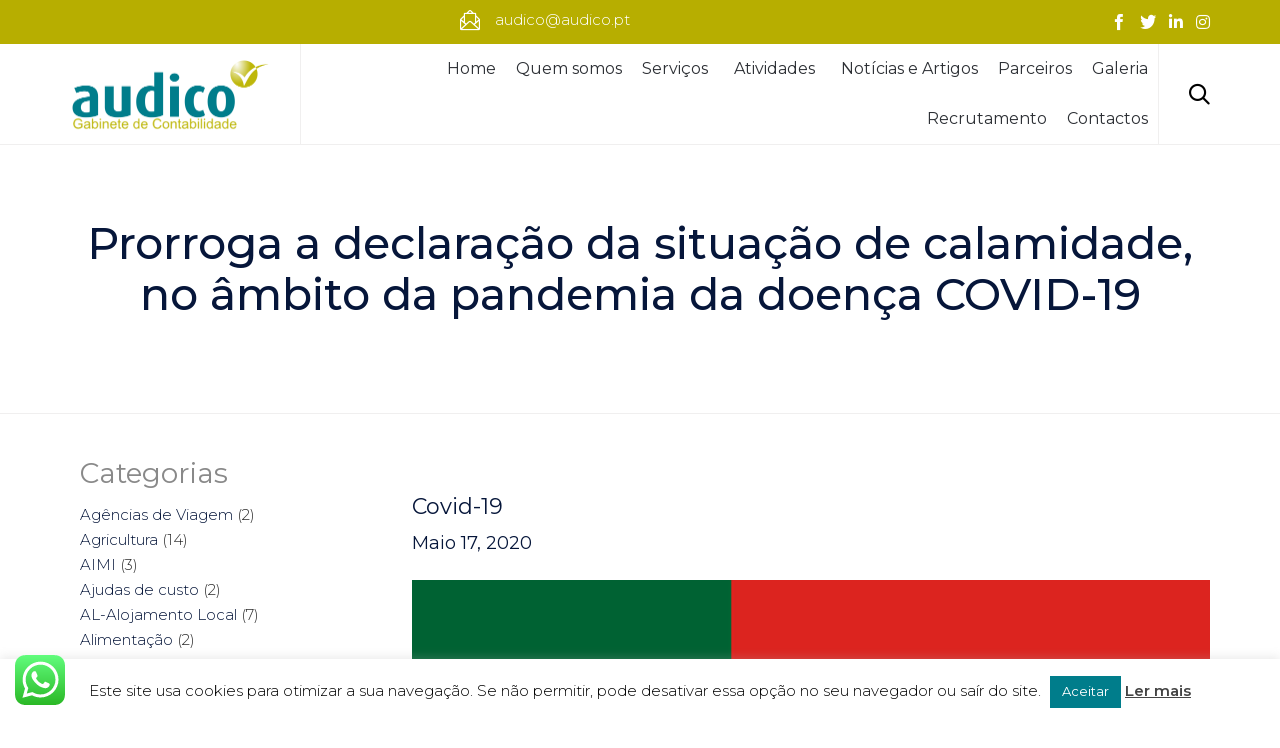

--- FILE ---
content_type: text/html; charset=utf-8
request_url: https://www.google.com/recaptcha/api2/anchor?ar=1&k=6LdZwZUbAAAAAP-9b9HLHWTrw1ETO8wGg3zLRco2&co=aHR0cHM6Ly93d3cuYXVkaWNvLnB0OjQ0Mw..&hl=en&v=PoyoqOPhxBO7pBk68S4YbpHZ&size=invisible&anchor-ms=20000&execute-ms=30000&cb=m1fxcz7ghhpl
body_size: 49829
content:
<!DOCTYPE HTML><html dir="ltr" lang="en"><head><meta http-equiv="Content-Type" content="text/html; charset=UTF-8">
<meta http-equiv="X-UA-Compatible" content="IE=edge">
<title>reCAPTCHA</title>
<style type="text/css">
/* cyrillic-ext */
@font-face {
  font-family: 'Roboto';
  font-style: normal;
  font-weight: 400;
  font-stretch: 100%;
  src: url(//fonts.gstatic.com/s/roboto/v48/KFO7CnqEu92Fr1ME7kSn66aGLdTylUAMa3GUBHMdazTgWw.woff2) format('woff2');
  unicode-range: U+0460-052F, U+1C80-1C8A, U+20B4, U+2DE0-2DFF, U+A640-A69F, U+FE2E-FE2F;
}
/* cyrillic */
@font-face {
  font-family: 'Roboto';
  font-style: normal;
  font-weight: 400;
  font-stretch: 100%;
  src: url(//fonts.gstatic.com/s/roboto/v48/KFO7CnqEu92Fr1ME7kSn66aGLdTylUAMa3iUBHMdazTgWw.woff2) format('woff2');
  unicode-range: U+0301, U+0400-045F, U+0490-0491, U+04B0-04B1, U+2116;
}
/* greek-ext */
@font-face {
  font-family: 'Roboto';
  font-style: normal;
  font-weight: 400;
  font-stretch: 100%;
  src: url(//fonts.gstatic.com/s/roboto/v48/KFO7CnqEu92Fr1ME7kSn66aGLdTylUAMa3CUBHMdazTgWw.woff2) format('woff2');
  unicode-range: U+1F00-1FFF;
}
/* greek */
@font-face {
  font-family: 'Roboto';
  font-style: normal;
  font-weight: 400;
  font-stretch: 100%;
  src: url(//fonts.gstatic.com/s/roboto/v48/KFO7CnqEu92Fr1ME7kSn66aGLdTylUAMa3-UBHMdazTgWw.woff2) format('woff2');
  unicode-range: U+0370-0377, U+037A-037F, U+0384-038A, U+038C, U+038E-03A1, U+03A3-03FF;
}
/* math */
@font-face {
  font-family: 'Roboto';
  font-style: normal;
  font-weight: 400;
  font-stretch: 100%;
  src: url(//fonts.gstatic.com/s/roboto/v48/KFO7CnqEu92Fr1ME7kSn66aGLdTylUAMawCUBHMdazTgWw.woff2) format('woff2');
  unicode-range: U+0302-0303, U+0305, U+0307-0308, U+0310, U+0312, U+0315, U+031A, U+0326-0327, U+032C, U+032F-0330, U+0332-0333, U+0338, U+033A, U+0346, U+034D, U+0391-03A1, U+03A3-03A9, U+03B1-03C9, U+03D1, U+03D5-03D6, U+03F0-03F1, U+03F4-03F5, U+2016-2017, U+2034-2038, U+203C, U+2040, U+2043, U+2047, U+2050, U+2057, U+205F, U+2070-2071, U+2074-208E, U+2090-209C, U+20D0-20DC, U+20E1, U+20E5-20EF, U+2100-2112, U+2114-2115, U+2117-2121, U+2123-214F, U+2190, U+2192, U+2194-21AE, U+21B0-21E5, U+21F1-21F2, U+21F4-2211, U+2213-2214, U+2216-22FF, U+2308-230B, U+2310, U+2319, U+231C-2321, U+2336-237A, U+237C, U+2395, U+239B-23B7, U+23D0, U+23DC-23E1, U+2474-2475, U+25AF, U+25B3, U+25B7, U+25BD, U+25C1, U+25CA, U+25CC, U+25FB, U+266D-266F, U+27C0-27FF, U+2900-2AFF, U+2B0E-2B11, U+2B30-2B4C, U+2BFE, U+3030, U+FF5B, U+FF5D, U+1D400-1D7FF, U+1EE00-1EEFF;
}
/* symbols */
@font-face {
  font-family: 'Roboto';
  font-style: normal;
  font-weight: 400;
  font-stretch: 100%;
  src: url(//fonts.gstatic.com/s/roboto/v48/KFO7CnqEu92Fr1ME7kSn66aGLdTylUAMaxKUBHMdazTgWw.woff2) format('woff2');
  unicode-range: U+0001-000C, U+000E-001F, U+007F-009F, U+20DD-20E0, U+20E2-20E4, U+2150-218F, U+2190, U+2192, U+2194-2199, U+21AF, U+21E6-21F0, U+21F3, U+2218-2219, U+2299, U+22C4-22C6, U+2300-243F, U+2440-244A, U+2460-24FF, U+25A0-27BF, U+2800-28FF, U+2921-2922, U+2981, U+29BF, U+29EB, U+2B00-2BFF, U+4DC0-4DFF, U+FFF9-FFFB, U+10140-1018E, U+10190-1019C, U+101A0, U+101D0-101FD, U+102E0-102FB, U+10E60-10E7E, U+1D2C0-1D2D3, U+1D2E0-1D37F, U+1F000-1F0FF, U+1F100-1F1AD, U+1F1E6-1F1FF, U+1F30D-1F30F, U+1F315, U+1F31C, U+1F31E, U+1F320-1F32C, U+1F336, U+1F378, U+1F37D, U+1F382, U+1F393-1F39F, U+1F3A7-1F3A8, U+1F3AC-1F3AF, U+1F3C2, U+1F3C4-1F3C6, U+1F3CA-1F3CE, U+1F3D4-1F3E0, U+1F3ED, U+1F3F1-1F3F3, U+1F3F5-1F3F7, U+1F408, U+1F415, U+1F41F, U+1F426, U+1F43F, U+1F441-1F442, U+1F444, U+1F446-1F449, U+1F44C-1F44E, U+1F453, U+1F46A, U+1F47D, U+1F4A3, U+1F4B0, U+1F4B3, U+1F4B9, U+1F4BB, U+1F4BF, U+1F4C8-1F4CB, U+1F4D6, U+1F4DA, U+1F4DF, U+1F4E3-1F4E6, U+1F4EA-1F4ED, U+1F4F7, U+1F4F9-1F4FB, U+1F4FD-1F4FE, U+1F503, U+1F507-1F50B, U+1F50D, U+1F512-1F513, U+1F53E-1F54A, U+1F54F-1F5FA, U+1F610, U+1F650-1F67F, U+1F687, U+1F68D, U+1F691, U+1F694, U+1F698, U+1F6AD, U+1F6B2, U+1F6B9-1F6BA, U+1F6BC, U+1F6C6-1F6CF, U+1F6D3-1F6D7, U+1F6E0-1F6EA, U+1F6F0-1F6F3, U+1F6F7-1F6FC, U+1F700-1F7FF, U+1F800-1F80B, U+1F810-1F847, U+1F850-1F859, U+1F860-1F887, U+1F890-1F8AD, U+1F8B0-1F8BB, U+1F8C0-1F8C1, U+1F900-1F90B, U+1F93B, U+1F946, U+1F984, U+1F996, U+1F9E9, U+1FA00-1FA6F, U+1FA70-1FA7C, U+1FA80-1FA89, U+1FA8F-1FAC6, U+1FACE-1FADC, U+1FADF-1FAE9, U+1FAF0-1FAF8, U+1FB00-1FBFF;
}
/* vietnamese */
@font-face {
  font-family: 'Roboto';
  font-style: normal;
  font-weight: 400;
  font-stretch: 100%;
  src: url(//fonts.gstatic.com/s/roboto/v48/KFO7CnqEu92Fr1ME7kSn66aGLdTylUAMa3OUBHMdazTgWw.woff2) format('woff2');
  unicode-range: U+0102-0103, U+0110-0111, U+0128-0129, U+0168-0169, U+01A0-01A1, U+01AF-01B0, U+0300-0301, U+0303-0304, U+0308-0309, U+0323, U+0329, U+1EA0-1EF9, U+20AB;
}
/* latin-ext */
@font-face {
  font-family: 'Roboto';
  font-style: normal;
  font-weight: 400;
  font-stretch: 100%;
  src: url(//fonts.gstatic.com/s/roboto/v48/KFO7CnqEu92Fr1ME7kSn66aGLdTylUAMa3KUBHMdazTgWw.woff2) format('woff2');
  unicode-range: U+0100-02BA, U+02BD-02C5, U+02C7-02CC, U+02CE-02D7, U+02DD-02FF, U+0304, U+0308, U+0329, U+1D00-1DBF, U+1E00-1E9F, U+1EF2-1EFF, U+2020, U+20A0-20AB, U+20AD-20C0, U+2113, U+2C60-2C7F, U+A720-A7FF;
}
/* latin */
@font-face {
  font-family: 'Roboto';
  font-style: normal;
  font-weight: 400;
  font-stretch: 100%;
  src: url(//fonts.gstatic.com/s/roboto/v48/KFO7CnqEu92Fr1ME7kSn66aGLdTylUAMa3yUBHMdazQ.woff2) format('woff2');
  unicode-range: U+0000-00FF, U+0131, U+0152-0153, U+02BB-02BC, U+02C6, U+02DA, U+02DC, U+0304, U+0308, U+0329, U+2000-206F, U+20AC, U+2122, U+2191, U+2193, U+2212, U+2215, U+FEFF, U+FFFD;
}
/* cyrillic-ext */
@font-face {
  font-family: 'Roboto';
  font-style: normal;
  font-weight: 500;
  font-stretch: 100%;
  src: url(//fonts.gstatic.com/s/roboto/v48/KFO7CnqEu92Fr1ME7kSn66aGLdTylUAMa3GUBHMdazTgWw.woff2) format('woff2');
  unicode-range: U+0460-052F, U+1C80-1C8A, U+20B4, U+2DE0-2DFF, U+A640-A69F, U+FE2E-FE2F;
}
/* cyrillic */
@font-face {
  font-family: 'Roboto';
  font-style: normal;
  font-weight: 500;
  font-stretch: 100%;
  src: url(//fonts.gstatic.com/s/roboto/v48/KFO7CnqEu92Fr1ME7kSn66aGLdTylUAMa3iUBHMdazTgWw.woff2) format('woff2');
  unicode-range: U+0301, U+0400-045F, U+0490-0491, U+04B0-04B1, U+2116;
}
/* greek-ext */
@font-face {
  font-family: 'Roboto';
  font-style: normal;
  font-weight: 500;
  font-stretch: 100%;
  src: url(//fonts.gstatic.com/s/roboto/v48/KFO7CnqEu92Fr1ME7kSn66aGLdTylUAMa3CUBHMdazTgWw.woff2) format('woff2');
  unicode-range: U+1F00-1FFF;
}
/* greek */
@font-face {
  font-family: 'Roboto';
  font-style: normal;
  font-weight: 500;
  font-stretch: 100%;
  src: url(//fonts.gstatic.com/s/roboto/v48/KFO7CnqEu92Fr1ME7kSn66aGLdTylUAMa3-UBHMdazTgWw.woff2) format('woff2');
  unicode-range: U+0370-0377, U+037A-037F, U+0384-038A, U+038C, U+038E-03A1, U+03A3-03FF;
}
/* math */
@font-face {
  font-family: 'Roboto';
  font-style: normal;
  font-weight: 500;
  font-stretch: 100%;
  src: url(//fonts.gstatic.com/s/roboto/v48/KFO7CnqEu92Fr1ME7kSn66aGLdTylUAMawCUBHMdazTgWw.woff2) format('woff2');
  unicode-range: U+0302-0303, U+0305, U+0307-0308, U+0310, U+0312, U+0315, U+031A, U+0326-0327, U+032C, U+032F-0330, U+0332-0333, U+0338, U+033A, U+0346, U+034D, U+0391-03A1, U+03A3-03A9, U+03B1-03C9, U+03D1, U+03D5-03D6, U+03F0-03F1, U+03F4-03F5, U+2016-2017, U+2034-2038, U+203C, U+2040, U+2043, U+2047, U+2050, U+2057, U+205F, U+2070-2071, U+2074-208E, U+2090-209C, U+20D0-20DC, U+20E1, U+20E5-20EF, U+2100-2112, U+2114-2115, U+2117-2121, U+2123-214F, U+2190, U+2192, U+2194-21AE, U+21B0-21E5, U+21F1-21F2, U+21F4-2211, U+2213-2214, U+2216-22FF, U+2308-230B, U+2310, U+2319, U+231C-2321, U+2336-237A, U+237C, U+2395, U+239B-23B7, U+23D0, U+23DC-23E1, U+2474-2475, U+25AF, U+25B3, U+25B7, U+25BD, U+25C1, U+25CA, U+25CC, U+25FB, U+266D-266F, U+27C0-27FF, U+2900-2AFF, U+2B0E-2B11, U+2B30-2B4C, U+2BFE, U+3030, U+FF5B, U+FF5D, U+1D400-1D7FF, U+1EE00-1EEFF;
}
/* symbols */
@font-face {
  font-family: 'Roboto';
  font-style: normal;
  font-weight: 500;
  font-stretch: 100%;
  src: url(//fonts.gstatic.com/s/roboto/v48/KFO7CnqEu92Fr1ME7kSn66aGLdTylUAMaxKUBHMdazTgWw.woff2) format('woff2');
  unicode-range: U+0001-000C, U+000E-001F, U+007F-009F, U+20DD-20E0, U+20E2-20E4, U+2150-218F, U+2190, U+2192, U+2194-2199, U+21AF, U+21E6-21F0, U+21F3, U+2218-2219, U+2299, U+22C4-22C6, U+2300-243F, U+2440-244A, U+2460-24FF, U+25A0-27BF, U+2800-28FF, U+2921-2922, U+2981, U+29BF, U+29EB, U+2B00-2BFF, U+4DC0-4DFF, U+FFF9-FFFB, U+10140-1018E, U+10190-1019C, U+101A0, U+101D0-101FD, U+102E0-102FB, U+10E60-10E7E, U+1D2C0-1D2D3, U+1D2E0-1D37F, U+1F000-1F0FF, U+1F100-1F1AD, U+1F1E6-1F1FF, U+1F30D-1F30F, U+1F315, U+1F31C, U+1F31E, U+1F320-1F32C, U+1F336, U+1F378, U+1F37D, U+1F382, U+1F393-1F39F, U+1F3A7-1F3A8, U+1F3AC-1F3AF, U+1F3C2, U+1F3C4-1F3C6, U+1F3CA-1F3CE, U+1F3D4-1F3E0, U+1F3ED, U+1F3F1-1F3F3, U+1F3F5-1F3F7, U+1F408, U+1F415, U+1F41F, U+1F426, U+1F43F, U+1F441-1F442, U+1F444, U+1F446-1F449, U+1F44C-1F44E, U+1F453, U+1F46A, U+1F47D, U+1F4A3, U+1F4B0, U+1F4B3, U+1F4B9, U+1F4BB, U+1F4BF, U+1F4C8-1F4CB, U+1F4D6, U+1F4DA, U+1F4DF, U+1F4E3-1F4E6, U+1F4EA-1F4ED, U+1F4F7, U+1F4F9-1F4FB, U+1F4FD-1F4FE, U+1F503, U+1F507-1F50B, U+1F50D, U+1F512-1F513, U+1F53E-1F54A, U+1F54F-1F5FA, U+1F610, U+1F650-1F67F, U+1F687, U+1F68D, U+1F691, U+1F694, U+1F698, U+1F6AD, U+1F6B2, U+1F6B9-1F6BA, U+1F6BC, U+1F6C6-1F6CF, U+1F6D3-1F6D7, U+1F6E0-1F6EA, U+1F6F0-1F6F3, U+1F6F7-1F6FC, U+1F700-1F7FF, U+1F800-1F80B, U+1F810-1F847, U+1F850-1F859, U+1F860-1F887, U+1F890-1F8AD, U+1F8B0-1F8BB, U+1F8C0-1F8C1, U+1F900-1F90B, U+1F93B, U+1F946, U+1F984, U+1F996, U+1F9E9, U+1FA00-1FA6F, U+1FA70-1FA7C, U+1FA80-1FA89, U+1FA8F-1FAC6, U+1FACE-1FADC, U+1FADF-1FAE9, U+1FAF0-1FAF8, U+1FB00-1FBFF;
}
/* vietnamese */
@font-face {
  font-family: 'Roboto';
  font-style: normal;
  font-weight: 500;
  font-stretch: 100%;
  src: url(//fonts.gstatic.com/s/roboto/v48/KFO7CnqEu92Fr1ME7kSn66aGLdTylUAMa3OUBHMdazTgWw.woff2) format('woff2');
  unicode-range: U+0102-0103, U+0110-0111, U+0128-0129, U+0168-0169, U+01A0-01A1, U+01AF-01B0, U+0300-0301, U+0303-0304, U+0308-0309, U+0323, U+0329, U+1EA0-1EF9, U+20AB;
}
/* latin-ext */
@font-face {
  font-family: 'Roboto';
  font-style: normal;
  font-weight: 500;
  font-stretch: 100%;
  src: url(//fonts.gstatic.com/s/roboto/v48/KFO7CnqEu92Fr1ME7kSn66aGLdTylUAMa3KUBHMdazTgWw.woff2) format('woff2');
  unicode-range: U+0100-02BA, U+02BD-02C5, U+02C7-02CC, U+02CE-02D7, U+02DD-02FF, U+0304, U+0308, U+0329, U+1D00-1DBF, U+1E00-1E9F, U+1EF2-1EFF, U+2020, U+20A0-20AB, U+20AD-20C0, U+2113, U+2C60-2C7F, U+A720-A7FF;
}
/* latin */
@font-face {
  font-family: 'Roboto';
  font-style: normal;
  font-weight: 500;
  font-stretch: 100%;
  src: url(//fonts.gstatic.com/s/roboto/v48/KFO7CnqEu92Fr1ME7kSn66aGLdTylUAMa3yUBHMdazQ.woff2) format('woff2');
  unicode-range: U+0000-00FF, U+0131, U+0152-0153, U+02BB-02BC, U+02C6, U+02DA, U+02DC, U+0304, U+0308, U+0329, U+2000-206F, U+20AC, U+2122, U+2191, U+2193, U+2212, U+2215, U+FEFF, U+FFFD;
}
/* cyrillic-ext */
@font-face {
  font-family: 'Roboto';
  font-style: normal;
  font-weight: 900;
  font-stretch: 100%;
  src: url(//fonts.gstatic.com/s/roboto/v48/KFO7CnqEu92Fr1ME7kSn66aGLdTylUAMa3GUBHMdazTgWw.woff2) format('woff2');
  unicode-range: U+0460-052F, U+1C80-1C8A, U+20B4, U+2DE0-2DFF, U+A640-A69F, U+FE2E-FE2F;
}
/* cyrillic */
@font-face {
  font-family: 'Roboto';
  font-style: normal;
  font-weight: 900;
  font-stretch: 100%;
  src: url(//fonts.gstatic.com/s/roboto/v48/KFO7CnqEu92Fr1ME7kSn66aGLdTylUAMa3iUBHMdazTgWw.woff2) format('woff2');
  unicode-range: U+0301, U+0400-045F, U+0490-0491, U+04B0-04B1, U+2116;
}
/* greek-ext */
@font-face {
  font-family: 'Roboto';
  font-style: normal;
  font-weight: 900;
  font-stretch: 100%;
  src: url(//fonts.gstatic.com/s/roboto/v48/KFO7CnqEu92Fr1ME7kSn66aGLdTylUAMa3CUBHMdazTgWw.woff2) format('woff2');
  unicode-range: U+1F00-1FFF;
}
/* greek */
@font-face {
  font-family: 'Roboto';
  font-style: normal;
  font-weight: 900;
  font-stretch: 100%;
  src: url(//fonts.gstatic.com/s/roboto/v48/KFO7CnqEu92Fr1ME7kSn66aGLdTylUAMa3-UBHMdazTgWw.woff2) format('woff2');
  unicode-range: U+0370-0377, U+037A-037F, U+0384-038A, U+038C, U+038E-03A1, U+03A3-03FF;
}
/* math */
@font-face {
  font-family: 'Roboto';
  font-style: normal;
  font-weight: 900;
  font-stretch: 100%;
  src: url(//fonts.gstatic.com/s/roboto/v48/KFO7CnqEu92Fr1ME7kSn66aGLdTylUAMawCUBHMdazTgWw.woff2) format('woff2');
  unicode-range: U+0302-0303, U+0305, U+0307-0308, U+0310, U+0312, U+0315, U+031A, U+0326-0327, U+032C, U+032F-0330, U+0332-0333, U+0338, U+033A, U+0346, U+034D, U+0391-03A1, U+03A3-03A9, U+03B1-03C9, U+03D1, U+03D5-03D6, U+03F0-03F1, U+03F4-03F5, U+2016-2017, U+2034-2038, U+203C, U+2040, U+2043, U+2047, U+2050, U+2057, U+205F, U+2070-2071, U+2074-208E, U+2090-209C, U+20D0-20DC, U+20E1, U+20E5-20EF, U+2100-2112, U+2114-2115, U+2117-2121, U+2123-214F, U+2190, U+2192, U+2194-21AE, U+21B0-21E5, U+21F1-21F2, U+21F4-2211, U+2213-2214, U+2216-22FF, U+2308-230B, U+2310, U+2319, U+231C-2321, U+2336-237A, U+237C, U+2395, U+239B-23B7, U+23D0, U+23DC-23E1, U+2474-2475, U+25AF, U+25B3, U+25B7, U+25BD, U+25C1, U+25CA, U+25CC, U+25FB, U+266D-266F, U+27C0-27FF, U+2900-2AFF, U+2B0E-2B11, U+2B30-2B4C, U+2BFE, U+3030, U+FF5B, U+FF5D, U+1D400-1D7FF, U+1EE00-1EEFF;
}
/* symbols */
@font-face {
  font-family: 'Roboto';
  font-style: normal;
  font-weight: 900;
  font-stretch: 100%;
  src: url(//fonts.gstatic.com/s/roboto/v48/KFO7CnqEu92Fr1ME7kSn66aGLdTylUAMaxKUBHMdazTgWw.woff2) format('woff2');
  unicode-range: U+0001-000C, U+000E-001F, U+007F-009F, U+20DD-20E0, U+20E2-20E4, U+2150-218F, U+2190, U+2192, U+2194-2199, U+21AF, U+21E6-21F0, U+21F3, U+2218-2219, U+2299, U+22C4-22C6, U+2300-243F, U+2440-244A, U+2460-24FF, U+25A0-27BF, U+2800-28FF, U+2921-2922, U+2981, U+29BF, U+29EB, U+2B00-2BFF, U+4DC0-4DFF, U+FFF9-FFFB, U+10140-1018E, U+10190-1019C, U+101A0, U+101D0-101FD, U+102E0-102FB, U+10E60-10E7E, U+1D2C0-1D2D3, U+1D2E0-1D37F, U+1F000-1F0FF, U+1F100-1F1AD, U+1F1E6-1F1FF, U+1F30D-1F30F, U+1F315, U+1F31C, U+1F31E, U+1F320-1F32C, U+1F336, U+1F378, U+1F37D, U+1F382, U+1F393-1F39F, U+1F3A7-1F3A8, U+1F3AC-1F3AF, U+1F3C2, U+1F3C4-1F3C6, U+1F3CA-1F3CE, U+1F3D4-1F3E0, U+1F3ED, U+1F3F1-1F3F3, U+1F3F5-1F3F7, U+1F408, U+1F415, U+1F41F, U+1F426, U+1F43F, U+1F441-1F442, U+1F444, U+1F446-1F449, U+1F44C-1F44E, U+1F453, U+1F46A, U+1F47D, U+1F4A3, U+1F4B0, U+1F4B3, U+1F4B9, U+1F4BB, U+1F4BF, U+1F4C8-1F4CB, U+1F4D6, U+1F4DA, U+1F4DF, U+1F4E3-1F4E6, U+1F4EA-1F4ED, U+1F4F7, U+1F4F9-1F4FB, U+1F4FD-1F4FE, U+1F503, U+1F507-1F50B, U+1F50D, U+1F512-1F513, U+1F53E-1F54A, U+1F54F-1F5FA, U+1F610, U+1F650-1F67F, U+1F687, U+1F68D, U+1F691, U+1F694, U+1F698, U+1F6AD, U+1F6B2, U+1F6B9-1F6BA, U+1F6BC, U+1F6C6-1F6CF, U+1F6D3-1F6D7, U+1F6E0-1F6EA, U+1F6F0-1F6F3, U+1F6F7-1F6FC, U+1F700-1F7FF, U+1F800-1F80B, U+1F810-1F847, U+1F850-1F859, U+1F860-1F887, U+1F890-1F8AD, U+1F8B0-1F8BB, U+1F8C0-1F8C1, U+1F900-1F90B, U+1F93B, U+1F946, U+1F984, U+1F996, U+1F9E9, U+1FA00-1FA6F, U+1FA70-1FA7C, U+1FA80-1FA89, U+1FA8F-1FAC6, U+1FACE-1FADC, U+1FADF-1FAE9, U+1FAF0-1FAF8, U+1FB00-1FBFF;
}
/* vietnamese */
@font-face {
  font-family: 'Roboto';
  font-style: normal;
  font-weight: 900;
  font-stretch: 100%;
  src: url(//fonts.gstatic.com/s/roboto/v48/KFO7CnqEu92Fr1ME7kSn66aGLdTylUAMa3OUBHMdazTgWw.woff2) format('woff2');
  unicode-range: U+0102-0103, U+0110-0111, U+0128-0129, U+0168-0169, U+01A0-01A1, U+01AF-01B0, U+0300-0301, U+0303-0304, U+0308-0309, U+0323, U+0329, U+1EA0-1EF9, U+20AB;
}
/* latin-ext */
@font-face {
  font-family: 'Roboto';
  font-style: normal;
  font-weight: 900;
  font-stretch: 100%;
  src: url(//fonts.gstatic.com/s/roboto/v48/KFO7CnqEu92Fr1ME7kSn66aGLdTylUAMa3KUBHMdazTgWw.woff2) format('woff2');
  unicode-range: U+0100-02BA, U+02BD-02C5, U+02C7-02CC, U+02CE-02D7, U+02DD-02FF, U+0304, U+0308, U+0329, U+1D00-1DBF, U+1E00-1E9F, U+1EF2-1EFF, U+2020, U+20A0-20AB, U+20AD-20C0, U+2113, U+2C60-2C7F, U+A720-A7FF;
}
/* latin */
@font-face {
  font-family: 'Roboto';
  font-style: normal;
  font-weight: 900;
  font-stretch: 100%;
  src: url(//fonts.gstatic.com/s/roboto/v48/KFO7CnqEu92Fr1ME7kSn66aGLdTylUAMa3yUBHMdazQ.woff2) format('woff2');
  unicode-range: U+0000-00FF, U+0131, U+0152-0153, U+02BB-02BC, U+02C6, U+02DA, U+02DC, U+0304, U+0308, U+0329, U+2000-206F, U+20AC, U+2122, U+2191, U+2193, U+2212, U+2215, U+FEFF, U+FFFD;
}

</style>
<link rel="stylesheet" type="text/css" href="https://www.gstatic.com/recaptcha/releases/PoyoqOPhxBO7pBk68S4YbpHZ/styles__ltr.css">
<script nonce="z2c9NwC6F0EhMY5WME9t0A" type="text/javascript">window['__recaptcha_api'] = 'https://www.google.com/recaptcha/api2/';</script>
<script type="text/javascript" src="https://www.gstatic.com/recaptcha/releases/PoyoqOPhxBO7pBk68S4YbpHZ/recaptcha__en.js" nonce="z2c9NwC6F0EhMY5WME9t0A">
      
    </script></head>
<body><div id="rc-anchor-alert" class="rc-anchor-alert"></div>
<input type="hidden" id="recaptcha-token" value="[base64]">
<script type="text/javascript" nonce="z2c9NwC6F0EhMY5WME9t0A">
      recaptcha.anchor.Main.init("[\x22ainput\x22,[\x22bgdata\x22,\x22\x22,\[base64]/[base64]/[base64]/[base64]/[base64]/UltsKytdPUU6KEU8MjA0OD9SW2wrK109RT4+NnwxOTI6KChFJjY0NTEyKT09NTUyOTYmJk0rMTxjLmxlbmd0aCYmKGMuY2hhckNvZGVBdChNKzEpJjY0NTEyKT09NTYzMjA/[base64]/[base64]/[base64]/[base64]/[base64]/[base64]/[base64]\x22,\[base64]\\u003d\\u003d\x22,\x22wrHDmUQ0w48UBMK5TngKH8OWw7I0wrljfg9ADcObw487ecKZYsKBSsOmeC3CnMOJw7F0w5XDqsOBw6HDksOeVC7Du8KNNsOwJMKRHXPDownDrMOsw6TCo8Orw4tEwprDpMOTw4DCrMO/UnR4CcK7wrBgw5XCj096ZmnDjWcXRMObw4bDqMOWw6EdRMKQH8O2cMKWw5XCoBhACMO2w5XDvGbDjcOTThwUwr3DoTQ/A8OiX0DCr8Kzw44RwpJFwrjDrAFDw6HDhcO3w7TDgGhywp/DrcOlGGhiwq3CoMKaX8KwwpBZXXRnw5EcwoTDi3sgwrPCmiNSQCLDuyfCvTvDj8KHFsOswpcPdzjChTjDoh/CiDjDnUU2wo5hwr5Fw5fCjj7Dmh/CjcOkb0rCpmvDucKIIcKcNiJUC27DtE0uwoXCnMKqw7rCnsOewpDDtTfCpEbDkn7DsBPDksKAYsK2woomwpZNaW9IwoTClm95w4wyCntyw5JhI8KxDATCrlBQwq0iTsKhJ8KOwroBw6/[base64]/DksOGw4DDvSlKacO3UDzDlcOfw7Eew7zDtMOjFMKYaSHDjRHCllBXw73Ch8K+w75VO2Q0IsONC2jCqcOywprDqGRnRsOiUCzDpllbw6/CpsKacRDDqGBFw4LCqj/ChCRYGVHChi4XBw8oCcKUw6XDpSfDi8KeUWQYwqpawrDCp0UwJMKdNjzDujUVw5jCsEkUSsOiw4HCkShNbjvCjcKMSDkvfBnCsGlQwrlbw5k0YlVLw6A5LMOlWcK/NxUmEFVaw6bDosKla0LDuCg9YzTCrUByX8KsM8KJw5Bkf3B2w4A5w6vCnTLCi8K5wrB0SnfDnMKMcGDCnQ0Cw4toHA1SFip7wq7Dm8OVw4rChMKKw6rDtUvChFJoIcOkwpNRW8KPPmPCv3t9wovCpsKPwovDkcOkw6zDgCfCrx/DucO6wps3wqzClMOfTGpBVMKew47DhljDiTbCpA7Cr8K4DwJeFGEqXENMw4YRw4hZwqfCm8K/[base64]/DtMK7LBXDo29Cw6QyCmtqw6hew5vCv8K9UMKwYgYBU8K1wqgEe1tfcGPDjMOiw4hBw7DDki3DnyczX1t4wq1owqDDtsOOw59swqrCgE/CocOqHsOTw4LDoMOEdi3DlTDDjsONwrALQgMpw7Jxwpl5wobCkUDDkQQBHMOzaQtRwrPDkBnCpMOLd8KPAMOZAsK/w4nCq8Kqw71BM2drwpzDssO/wrTDs8Ktw6VzasKYWsKCw5Rww5jCgl3Ct8K3wpzCmFrDqA5JdxbCqsKZw7I9w5bDmk3CjMOPJMK/McKhw6rDhcOww4N3wrbCvC3CqsKXw6XCjmLCtcO/[base64]/w4A5U1wWw6NUd8OFInHCn8KuZ3TChcKlFcKqNRDCgB3Cp8OVw4XCi8OQLyJow5J5wrRzP3FGJ8OMOsOQwqrCvcOcAGvClsOjwpUFwosNw6kGwq7CmcK7PcOQw77DhTLCnHnDjsKYHcKMBWs9w47DscKXwpjCqz5Aw5/[base64]/w57DnFg+dsK1w6zCj03DlsOPw7RHVlBpwoTDv0jCnMODw54mwqLDhsKQwrzDpn12QkPCp8KXBcKkwpbCgMKwwo0Ow7zCk8OoL0jDlsKFaD7CssK3TAPChC/[base64]/CnynCr8OHXMKfVsKARMKnSTBDXS89w6kgNcOZw77DuWRqw7JYw5XDmcKRZcKCwoZWw6nDrhzCmz5CAgHDgWjCgxgXw4xOw499YWPCr8Ocw5jCt8KVw4g8w7zDkMO4w59swpEvZsO4KsOcF8KCasO1w7vCucOGw4/DkMK+I0IkPSt7wpzDicKqDE/Cqk9jVsO1NcOlw6fCkMKPEsOlUcK3wpXDncOqwoHDkcOuNipJw5Zgwp01DcO+OMOMY8KVw4ZnEsKdI0vChHHDpMK4wr0sb1jCuBzDh8KbfMOmbcOlHcO2w48GBsKybzMidCnDqkbCgsKCw6p2PHPDqANDag5PVSo/NcOWwqXCqMOVU8OpUBQOEknCs8K3a8OtMsKzwrgFUcKjwoJLIMKKwqYbGANXFnU9d2MxecOAKmvClEHCrjsDw6JCwpfDkMO/DxBpw5pKfMKiwqXCksKBwqvCjMOHw67DosO0AcO7woo3woHCoBDDi8KeTsOFX8OjdS/DsxERwqEca8KdwrDDpUhEwq4YQcKbCBjDvcOYw6xmwofCuUY6w4rCunV+w6HDsxo7wol5w4FROUvCpsK/[base64]/w456wp7Cl8KRw64Yw6cRw5nClyTDmsKMV3zColvCtEE8w6DDosK1wrxre8Kzw67ChgI6w6nCl8OVwq8Jw7DDt353CcKQTz7DrMOSH8Ozw5Jlw6EjByTDqsKqLmDCpj4Qw7M2QcOUw7rDpBnCp8OwwqlMwqLDmSIYwqcgw7/DtxnDu3bDhMKFwrnChybDq8Kxwp/CqMO+wpkHw43DgQ5Dc2ZXwqpEesO9QMOmFcKQwqVgUyrDuGLDjAvDv8KlEULDp8Kcwp/Ctmc2w5/[base64]/[base64]/HFTCr8KDXMOTw7oiwqd5w5kuw4wFPsO9Xwo/[base64]/[base64]/[base64]/CBcvIcK8wpYKTG94wpMjDBzCj34XAB98aHkRWzjDgsKGw7rCgsOJVcKiHE/DpGbDnsKbAMOiwpnDtAhfJk0Ywp7DjsKdWDbDm8KLwoQVYcO6w7IOwrvCkAvCisOkbw9SDQQOb8K7RHIgw5PCrR/[base64]/DgUpHVGkawoLDqEYVwoPDtXQwW14DL8O4AylbwrbCtEbClsK9V8O5w4bCg0FqwqhtWlUwTADCucO6w7UDwojCksOyPUQWXsKjMVrDjUvDscKFahpeDU3Ct8KkPRpEfD5Rw4Qew73CijTDjcOZWMODZU/DksOiOy/DuMKjAR9two3CsUTCkcOMw4DDmMKfwqE2w7DDkcOaeQLDhAjDkWJdwoo3wprCrhZOw5HDmw/CrgZgw6rDviA/[base64]/[base64]/Ct8KGEsKDw7x4CzfDqMOAw7huIBLCk8KRw6XDhyLCnsODw4DCn8OrdmBuUcKVEj7CuMOKw6QvAcK1w5Nowo4dw6XCrcOQEWzCsMKYTC8wSsODw7Zxe1JlGU7CiFzDlVULwoh/wqd2JlgQBMOtwo4iGTbClDLDqnZOwpFRWjrCusOtI2vDpsK7Z2rCnMKXwotML29MTzZhHl/CrMOTw7/CpGjCrcOUDMOrwqI/w50OWMONwpxcwqzCh8OWRsKxwokRwpgQOcKXA8Orw7d1CMKaPMKjwoRVwrcvaC5kBFonbcK9w5fDlinCrXc/[base64]/w7/CiXvCnwQfTnbCmk9cV8KDLMOBw4bDlVIwwqx1RcK5w7fDqcKzQcKZw5vDg8KBw5tew6A/Y8K1wqXDpMKsEx4jT8O6c8KCE8O7wqV6dU9awrAawodrUj5aGRLDmH08AcKbYl0XXXh8w4hVA8OKw7PCvcKEdyoowo0UecKnH8ONwoIoZkPDgHEcV8KOUT7Dm8OTJsONwqF9B8Kww5nDiBIDw6oZw5pAbcKpITjDmcOfHcKMw6LDuMOWwoxnT1/CsXvDiBkTwqwMw7rDk8KCZnrDk8O1PW3Dk8OCYsKESiDCtil8w4hXwpLChTBqMcOnMF0EwosYZsKowpTDjgfCvkfDrj3CnMOcwoTDr8KEVcOCLXgDw59/[base64]/wrNRw7nCvhHDg1rDimLChsKXcMKlUzllwonDpljDvCEkT13CryLCt8K8w77DrMOBH0liwp/DnMK4blHDicOBw5x9w6pnYsKJIcOIJcKCwodycsO9w5RYw5zDmwFxVCpCI8OKw6liMsO4azsKNXs5cMK8bsK5wo1Ew7piwq91YsOgHMOQJcKod1LCpAtpw4tfwpHClMK7TBlJR8O8wp4QGgbDozTCg3/Dlg9ONyjDqCk3cMKRKcKwYVLCmcK4wq3Cj0fDosOMwqdPXA98woRcw5XCp0pvw6zDiVYRdB/DrcKdDzlIw4FAwrY5w4/Dn11WwobDq8KMOyIaAw52w6cowpbDpF4va8KrcAoQwr7DoMOAc8KIGCTClsKIDcOJw4HCtcOhVCgDY38VwoXCgz0zwqLClMOZwpzClMORG37DtnB9e3UXw6PDhcKqNRFjwrDCmMKgBXsBQsONLQ5AwqAfwqwXHsOFw7l+wr7CjzrCncOTPcOrB1s/DnIrY8OLw50SSMOGwoUDwo52P0stwoXDiWFcw4rDtmnDv8OaM8KBwptNWcKOQcO6dsKnwoDDoVlZwoXCmsO3woMVw53DssOWw43Dt2fCssOmw7YYCDLDgMOGc0U6F8KvwpgLw4c1Wgx6wrBKwoxEf23DpxVAYcKgHcO3DsK3wr8Ywok/wpXDpj1Ga2nDrkEOw610KDVTKcKkw6PDrywPVXPCpXnCksO3EcORw7zDtMOUTzQrMC16SgjDrEnCs1vDmSUTw4tWw6Z4wqkZcgwrLcKTWwZew6JdT3LCqcO1VjTCisOOFcKFYsO/w4/CscKaw4xiw5JOwoExMcOOfcKnw7/[base64]/Ds1vDv8K7w7PDmMKVTmVZDsOQw6QgaVF7w4HDh2QXK8Kyw73CvsKUN2DDhxJPbDPCkl3DvMKKwqjCm1rChMOFw4vCsm/CkhbDrEcLb8KxCUsSNG/DrAFxX3AIwrXCmsO2LEhuUxfCgMOdwqcLOSs4diHCssOTwqnCssKxw4bCgDfDuMOCw4/DiAtww5nDoMK5wpPCksKIDU7DuMOLw50yw6kTw4DDuMOGw55qw7JCGS99PsOBMhTDqirCpsOCDcOmNsK/w6LDm8O6DsOsw5JYJsO3G0TCpXs7w4osbMOmWsKyVEkBwrs8OcKpTE/DjcKKJU7DnMKvF8KmfkTCuXVXMhzCmRzChnpNL8O3dHx6w57CjQTCscO+w7NYw79iwonDj8OVw4NXT2nDvMOLwofDjHTDqMKufMKHw77DlErCjRnDjsOsw5DDuAlNHsKENSTCvyvDr8OOw5zChTgTW2nCskDDnMOmLMK0w47DsA7Cp2/ClCRyw4rCqcKQVHHCmRMLZQ/[base64]/[base64]/DssOAwq7Ct8KNw5/DgEpEw5zCrSAJFSDCosKGw7ISMUVfI2fDkgHCkChZwqh6wqTDu2wiw57Cj2/[base64]/CoGrCtQbCuHTCkxPCkVPCq24vXHwQwpZ8w4HDnxdlw7rCr8OywrfCtsOKwpcgw60GGsOiw4FFcnZyw6BWK8KwwoJiw5lDHHIYwpIkYADCusO4YgcJwobDnCrCocKFwq3DuMOpwpXDs8KuGcK0VMKWwrN5CRhfKA/CkcKKEMOGccKvC8KMwrDDhBbCrn7Dk0x2cEloBsKMBy3CqTDCm3DDt8KCdsO4PsOJw68LDnzCo8OKw7zDvcOdNsKXwpQJw5HCmVjDoBlYKC92wqrDrsKCwq/[base64]/DpcKiC8KfU1HCthZ5wrrCvcOawqjDhMOzIjTCnQYowpPCq8KRw4J2Yx/DgCc1wqhWwqDDtWJHMMOHXD3DvcKMwqBXJBZsTcK1wpFaw6/DlcKIwrIDwpzCmiEXw4InPcKqVsKvw4gKwrTCgMKnwqzCojUfPxLCvEhWMcOUw4XDnmUmL8OlFMK3w73CkmVDaF/[base64]/DmhpfC1vCogbCqGAxwqM9w5PDpXtKeMO3esKxRBLCrMK3w7fCm0Bfw5PDnsOiIsKsLcKIRgASwo7DucKjRMKYw6g5wq8+wrzDsR/[base64]/ZUMsRsODw7LDjMO3w73CuCHClcKswqjDkWbDiWvDsifDrcK8DnHDhQvDjBTDuABxw655wr9tw6/Djh1Ewr/CgVgMw63DgSLCpXHCtiLDpcKkwps9w4fDlsKpH0/CuHzDjAhhH3nDp8KBwqXCvcO9R8KIw7Y8woHDgD8qw73Ch3hBP8K5w4fChcKUI8K2wpkqwrjDgMOJfsK3wovCvS/[base64]/DrMO3cMOawoZPwqDDncKowpssSFHCiMOWI8OyC8OVR21bw55YdXBmwpjDssKNwp1KY8KOOcONCsKLwrzDslbClCBXw4fDscK2w7vDvz/[base64]/ShF8O8K+w4/ChjZ3w5/Dh8KJw6LCilQTecODTTQbWS0JwqUvRxxzRMK0w6ZmOitmQlfChsKow5/CisKOw51WRUwYwrLCmgHCsjvDn8KIwoApL8KmF3Rtwp58EMK8w5t8XMOGwo44wr/Dsw/Cr8OAE8KBScKjMsORWsKNXsKhwqoKR1HDlHzCslsuwoAzw5EiZ0hnIsK7BMKSHMKRbcOKUMOkwpHDhV/ClcKowpYScsO8acOIw4Ecc8OKQ8O3wq/[base64]/[base64]/DpMO9w646ZMKiwq1vIkARw6bCr8Okwo7DucKlKsKPw4N0YcKowq/Cn0vDvsOeTsKVw5AuwrrClTALMkTCocKwBlFMEcORXSRCBE3DjSTDtMOVw6PDl1cwNSAmPCPCnsOYWcKwTxwOwrxUAsO8w7FfKsOlKMOtwp9xQHl6w5rDp8OMXCjDtcKZw5FWw5HDt8Kow7nDukjDvsOKwoFCNcOiQnfCm8Ofw6jCkzFEBMOyw7p3wq/DvQcjwojDpMKsw7nDh8Knw58Dwp/[base64]/Du8OIw5DCjsOHw5AkZn/CkBlQwrZPeihWKMKmZV9uJk/CtD58YWFmV1hJRUggbjbCqEExRsOww6t2w4jDpMO5MMOFwqdAwrkiLHDDi8KFwrF6NzfCiD4wwpPDg8KRLcOtw5dQMMKBw47CocOrw73Dhx7DgMKGw512YRHDnsKlW8KaHMKkbSBhATB6Kw/CosKfw4vCpj3DpMK3wpp+V8O/wqEcG8KzScOjH8OhLHjCpy3DisKcJGrCgMKPE1I1dsK+NApnF8OsOQvCscKvw4U6w4DChsKdwpcZwp4bw57Di1XDj0bCqMK8GMKGFg3CrsKwCUXCqsKfGcODw6QRw4F7e0QBw6AEHybChsKww7bDnUUWw7d9McK3JcKJasKuwq85VVR/w4DCkMK8G8KNwqLCt8OJWRBWccK4wqTDiMKFw5zDh8KDGR3DlMO1w7XChRDDoHbDilYQWQPCmcO9wrQUE8KjwqJWKcKSTsOnw4UCZEHCrQXCkmbDqWrDisObAynDvSYyw5fDgAnCp8OLJTRNw4jCkMOOw44Hw59YJHV/cjZ9DMKdw6YEw5kKw6/DsQV6w6whw58+wogfwqfCvMKnScOjAWhKJMKWwp5pHMOvw4fDucKyw7lyK8Kdw7dTCH5+TsO8SGLCqsK/woBsw4NWw7LDgMOpUcKIbwbDhcOzwo9/FsOMRnlDEMKoGQYwHBNJfMKyQGnCtDDCrwZzBn7CrHczwrBawrgjw4zDrcK0wq7CuMKGOsKbKmTDvlLDsEN0JsKdd8KiQzZMwrbDqzEEbsKSw4s6w6MDwqd4wpo1w5HDhsOHZsKPUsO/YXM8wqllw4Q/wqTDiHN6AnXDskRKMlBiwqFlMgo9woliYzXDsMKZT1URP3caw5/CsB1OecKAw6sxw5nCssOCDAhqw6zDqzlvw5gOG1XCgX1iMsOJw51Gw7jCvsOiCcO4DwHDmHNywpHCi8KCcXFAw4LDjEYpw5LCjn7DicKIwp47DMKjwoBYa8OCLUbDrRJCwrVVw6Qzwo3CkivClsKRIk/ClHDDhl3DqCnCrh1RwrxmAl7CsWbDuwgTd8ORwrXDrsKyUF/Cu0tWw4LDu8Ofwq5CE3rDmcKqZMKyf8O0wrFkQxvCmcKgMwXDisOyWAkFHMKowoXCshXCj8Kow6LCmz/CqzIrw7/Do8K+fcK3w73CvMKjw5/Cq2fDgyRVAcO7THzCq2DDkUgmB8KDJQACw61SExBKA8OxwpfCvcKcVcK1w4rDoXBAwrcEwoDCghDDvsO6wqMxw5TDjwvCkETDknQvYsO8GBnCiQbDsmjDrcO7w6Uow6rCjMOLN3/Dlzpaw49jVMKDT37DpjIEH2vDj8KscH5bwrtOw6x8wqUhwqRuBMKKAcOGw5wzw5A/EcOrRMKGwr8/w4XCpGdXwrwOwrHDhcKLwqPCoA1YwpPCgsOzDsOEwrjCuMOUw6sfdzcrCsOWQsO7dFcMwo0oV8OGwrfDlztlBQ/Cu8KNwqhcNMKAIQHDo8KLTxovw6oowprDgm/DlWRWCEnCusKaB8OZwoMsMFNdKgEjeMO0w6RSZMOIM8KFYAVFw7LDncKzwqgCR0HCsxLDv8KGNj15X8KzEBPCknvCt355Tz4/w43CqMKkwp/CvHzDtMObwocmJcKmw7DCl0LCkcK0b8KDw4clGMKew6zDnG/DuhDCtsKIwqzDhT3DlMK2B8OAw5nCimUUCcOpwr5lV8KfAzlmHsKuw55xw6Fmw43DjCYfwqbDkytgV0R4CcKNBnUYNH3CoEVobkxaIg9NbCfCgW/DlAfDmW3CvMKiEEXDgD/Doi5jw4PDmFouwrcRwp/Dm0nCsAg4aUPCuzE/woTDgjrDqMOZbT/DnmpAwrBnC0fCksKWw4NUwp/CjFAgQC8EwoA/f8OUBnHCmsKxw7IQVMOBR8Kiw4Ubw6lewq8bwrXDmsKbd2TCrlrCmsK9a8K+wrFMw43ClsO8wqjDhCLCigHDtzETasOhwpYRw50hw5VvI8Oae8O3w4zCksO5UEnCn27DlMO/wr3Ct3bCs8KawrNawq9vwpc+woISdMO8QF/[base64]/[base64]/[base64]/CjBXCj8O2woTCm8OWbyLDpzDCsD5UwpUAwoJtGw5hwozDrcKAK2F0IcO/w7pOa2QMwrcIQhHCrwNPWcOcwo5zwqBaJMOqWsKYeCYZw5DCtQdRByk6T8O8w6kEYsK+w4rCtHEbwqDCqsOTw5BNw65HwpDDl8Kxw5/CvMKaDk7DmcOJwrh6wpkEwrNZwot/[base64]/DnBrCsDkQw4BmwroqwrJuw6XDv1nDoCnDpVNvw7s1wrsRw4vDr8OIwovCu8O5Nm/Dj8OIWh4Hw6ZuwqJFw5ILwrZPby5Cw4vCiMKSw5DCg8ODw4R6aBkvwpZNJwzDosOewo/DsMOfwqoLwoxKL0wXOzkvOAFfw64Two7CrcOBw5XClRTDtMOrw6vDi0o+w5Z8w7Utw4vDhhvCmsKqw6fCvMOgw4HChgMnRsKjV8KZw5kJecKkw6fDscOmEMOaYMOHwo7Cgn8Aw5Fcw6DDmcKdG8K1HGbDhcO1wqhBwrfDsMOww4XDklQxw5/DscOww64HwqjCqFBJwqheA8OKw7TDr8OEZATDmcOuw5BVScO8JsOmw4LDqFrCgAAMworDt3RJwq5/BcKcwrIcNMKUb8OjJUN0w4hGF8OLTsKDKsKPRcK1U8KhQQ9nwqNNwrrCg8Oqwo3CpcO+GcOYYcKkSsK+wpXDph92PcK0OcKIUcKpwpwTw47DgFHCvgcAwrZzaUjDo1YKW07CtsKyw4UewoAkNsO5T8Otw4zDs8OPOFHCscOLWMOJQRE6AsOseQJhRMO9w4pUwobDj0/DtkDDnQU1blksYcOSwqPDl8KAP0XDmMKRYsOpLcOlw7/[base64]/DvR7Dhh3DqcOZw6tFNMKFZC7DrTVwXw3DnsKDwpQdwr0uYsOvw5F4woDCpcOFw40twrDCkMKMw7LChj/[base64]/wqN6wqdWCcOVLsKeIMOxecKdw58QMsOGV8OUwqLDqivCksOPUEbCr8Orw4Jlwq5IZGRyeSjDgFRtwoLClsOPewA8wojCmA7DrywOdMK6XEJsXzsBBcKTdVBXCMObK8O+ZmnDqcOoRF/[base64]/DhUbDghBefD0iw4/[base64]/DnnQ6w5ZEw5HDp3ofw7cacEVYT0DCiSlKFsKNMMKdw6t1ScK4w7zCncOHwo8YPA3ClcKVw5TDjMKvQsKnHBc+PnA5wpcqw78jw4NwwrDDijnCu8OMw7sww6YnMMOLNV7DrBFcw6nCmcOCwpXDknPDggVDaMK/[base64]/DnTEbdcODw6LCssKWw7nDikjCulBgdcK4EsKDAcOWw4HDjcOdUlt6wp7Dl8K/TmYvFMK/[base64]/TcKjw7Q7RMKCwrBgw7zDmcO6w7XCvRjDvAYkUMKhwrwfIgjDjMKYC8K0RcOZVT8VdVHCtsObaj8pR8OtScOTw4JzPWbDsHgTBGVLwoRfw6oLWcK5I8Opw7fDsSrChVRrRUnDpjvDu8KjAsKwRAMcw5AUJT/CnxBjwrc1w7nDhcKdGWvCrW3DqcKLEcKSRsKsw4wuWsOKCcKXd1DDpHkGJ8OiwpfCuxQ6w7PCp8OaVsK+f8KCP00Aw6d6wrMuw5E/IXAcRU/DoA/CnsOvUTU9w7TCosOlwqHCmRN3w64cwqHDlT/DnhcPwoHCqMOjCcO8O8Kxw5FtAcKtwo89w6bCrcKOQjoZXcOeGMKkwonDpXk8w5kZwqTCqmPDoGp0csKLwqQgwp8AKnTDncKxemrDukpSRcKlNFDDuFrCnz/DgS1uBsKBDsKNw4zDosKcw6XDnMKzWsKjw4zCi0/DuzbDjw1Zw6NkwopNwrFwL8Kow77DjMOpI8K3wqXCiAzDj8KvSMOpwrvCjsOUwo/CosK0w6oNwpAAwptbQCrCuwDDqSkAe8K4D8KOYcKRw4/Doihawqx/QBzCoBohw7VDUybDo8OawpjDq8KOw4/CgBVvwrrDosODKsKTw6IFw7VsLMK5w7kpMsO4wqnDj2HCvsKTw7rCnQkKHsKQwrtOORPDkcKdFlvDn8OTHF1QVyXCj3HCgVdMw5gFa8KLe8KYw7/CicKAKmfDnMOJwqPDqMK9w6lww5B9TsK9wpXClsK/[base64]/ZsK2w6d7VDAoUWZSAsOlR1DCiMKWZcOXw6jDmMOQN8OjwqVBw4zCr8OawpY+wpJ2DsOLNnFLw7N/H8OiwrdBwqopwprDucOdwpnCogbCucKIa8KYb2xBUx94asOCV8OBw4t0w5bCpcKmwrbCvcKWw7jCuXQTcjM5PA1ufiVJwoTCisKLIcOFSDLCl3TDj8OVwpPDrR/[base64]/wpwVfjnDi8KrXsOgDBzDmRlXQmLCq3fCisOEYMOKLxQhZ0zDm8ODwqPDrA3CmR11worCmS/CjsK5w7TDqsOENMO3w53CrMKKQQsSHcK5w5LCvW0vw7TDhG3Dp8KmbnDDjFVBfWY3w4nCm0jClcK1wrDDq3ttwq17w5R7wosDaWfDrDbDgcKfw43DtsOySMKkXE5eTA7ClMK7Px/Dq1UuwpvDs0BEw7BqH0YiAxgWwo3DucKvLS18wo7Cj35Aw5Ygwp3CjcOEYA3DlcO0wrvCgm3Djzl2w4zCnsK7IMKYwpvCvcOWw4tQwrpsM8OhLcK/JcOHwqfCgcKjw5nDrRPCpTzDmMOuS8O+w57ChsKaWsKmwrl4cBLCpEjCmWNhw6rCiw1cw4nCt8ONCsKPccO3JnrDqC7Ci8K+ScKKwodgwojCtsKWwovCtSMYB8OQJE/ChnjCt27CnXbDhi06wrUzEMKqw47DrcOiwr1uQG/CpRdsbVjDh8OGRMKBdBdbw4kWc8OhacODwrjCu8ObMTXDoMKPwojDvypOwqPCg8OaD8KSSMOmQzXDtcO0MMObWyRew5ZPwrvDiMOwK8OgZcOzwoXCnn/CpXEvw5DDpzXCrgllwpLCpS4Ow5laQkYaw7sEw65uA0HDqxTCuMK+w5/CsWvCqcKXb8OqGXxoLMKKI8O8woHDqVjClcOcZcKwCQXDgMK9wo/[base64]/Dl2cEMsKJwp7CpcOudMO+OsOjwofDmFJdBnzDihzDtcO2wprDin3CvMO0PR3CvMKaw5Vgcy3CkGfDhSjDlgjCiQ4Ew67Du2R2chcCUcKtZj0ZVQTCvsKKEEZUHcOKBsOmwo06w4R3WMK9fnkYwrnCk8KUIjDCq8KVNcKpwrZTwrgRUyNfwo7CrxXDvTtXw7dYwrU/A8OZwqJgQwTCj8KfXXIzw6HDuMKYwo/[base64]/Dv2fDsgbCpkfDhAcneGPDhzlfThteMsK0ezXDncOPwpzDosKbwq1nw5oow4DDkE/CmlB2asKJMx4xdwnDlsOzFkDCvMOXwrbDkjdYIVDCj8K0wrNvUMKEwoEcwrIvJsKxUBYnKcOEw7t0HmRJwpsJR8OVwoM7wot6LcOzXhTDkMKaw5Qew4nCoMONBsKqwrJoWsOTa3/[base64]/[base64]/DrcOvEMOEw48rCcO0w5TCmTlZOAMIwq8+EF3Dv1VEw57DksK/[base64]/Di8OZw6vCgcKfPDMSwokMNkQ/wrLDrEFOwrVtwqvDmcKewq9PO1c2Y8Ouw7dZwpsXUQMPecOdw5AMYFYNehbChF/DlgYAw6DCg0jDucKxOFt2RMKawonDgAfCnTgmTTjDrsOuw5c4wqNMHcKaw6DDicKvwoDDjsOqwpDCqcKODsOfwqXCmwDChMKjwrgRWMKKPlAwwoTCrcOxwpHCrhrDgW9+w7DDuV09w5ZDw7jCs8KkMhPCtMOzw51IwrPDlWUbcx/[base64]/DmcKSbMK4GETDuB/Dm8Klw7oUBH8lDQ5GwokDwqBmwoTCnsKgwofCj0bCqSNfF8Kiw6R0czrCisOKwo9qBDNGwqIgVcK/fCbCrAc+w73DqhHCo08KfSsvEDrDjCcSwpfDusODIBZaBsOCw7kSfsKQwrfCilYBSWRDSsKQScO3wovCnsOCwpopwqjDsibDiMOIwrd4w4BYw5Qve3XDnXQkw63CoE/DpsOVXcK+wqJkwqbCj8KhO8OKXMKMwqlaVnPCpzRpLMKbQMO5IcK0w6s4KnLCuMOPTMKrw5/Cp8OYwpcrGAVowoPCusKYJ8K+wrE/OkHDlAnCq8OjccOIHVlbw6/Dh8K4w4E/[base64]/[base64]/DisO/woM+dcOvwr/[base64]/DscKdwolqw5LDnwk2JHPCgQ4yQUcUMA9CwqwpOcKmwrVOE1/CiDHChcKew45PwqAxC8KrDhLDnQl8LcK4WCsFw6TCj8OdNMKMY3oHw7NiNCzDlMOvYFjChi9uwq/CgMKnw48hw5HDrMKnTcOfSG/[base64]/DpsO4wopWDsOcwonCnV1fwo/DiFDDpmXCjsK8w7l+w6sFPE0vwrNyFcKOwpAGPX/[base64]/CpSg3woBSHcKOwrBGAcOCXR/DhjlAwq9+wrfDnjkyw51LBMKeCV/CmiLDrkAQexFUw6Zlw4PCj19Cw5lwwr5KBnbCssOpQcOLwrfCjBYMUyd2DT/Dm8OXw7rDq8Kww7dzPcOcMmlJwp/CkSpmw5TCssKWHz7Cp8KWwpQifVXDsD0Iw7Agwr7CsGwcdMOkSEhjw54oKsKrw7Ijwr19BsOYW8OYw4ZBITHCvWXCrcKDBcKWNsK2b8Kdw5HCjsO1woUyw6vCrnABwqPClRPCrGhIw58WIcKJGxnCq8OIwqXDgMONSMKSUMKuN0INw6l9wr0/A8OVw5rDombDoyp7O8KPBsKTwpLCqsKIwqrCv8Onw5nCksKeacOiECsHDsKOFUfDiMOKw7chIxI+D2nDpsKbw4bCmRlfw7VPw4otYl7CrcOVw5DCmsKzwrlFPMKKwrfCn2zCosKTMQghwqLCvUQjEcOxw5A/w78/[base64]/w5HDnsO3LMKmwrIrbBvDnzMawqzDqncIbcKXCcKZSBzDv8ORK8OgdMKvwphGw4rClWnCrMKQdcKCPsK5wq51c8Ouw6JYw4XDmcOYLDAtLsKQwopoXsKFXlrDi8OFw61NacORw6nCuD7CmVokwp0vw7RbLsKIL8KvKw/[base64]/Cty/DpzwCdDvCkywcw7RNw7A/w57ChyTCt07DpsK1M8K3wo90wovCrcOnw7PDrTl0KsO1YsK4w4rCusKiAiVDegfCgyEmwqvDll8Iw7DCg0LCkkdxw6ZsE3jCj8KtwoE1w7zDqmxoH8KAXsKaHcK/[base64]/[base64]/w5zDqMK4B8OawpjCmcK2wrlIwpU6w6s4bMKEYSEywrfDhMOSwrDCvcO2wpzCu13Dv27DuMOlwr1Bw4TCs8OCE8K8wpYjDsOGwqXCkEALDMKfw7kcw6lew4TDmMOlwpc9MMOlbcOlwqPDkxjDiXLCjkAjdn4FRGrCvMK/Q8ORFWETP07Cl3B5NANCw5M1YQrCtSJOfSTCkgkowoQvwr8jGcKXOMKJwpXDu8OqWcK5w6I8FzFHV8KOwqXDksO2wrxPw6sAw5LDosKPaMOnw54kZ8K7w6Yvw47CocOAw71MHcKGCcOYYMOqw75cw7dkw7Ngw6/ChQkRw7PDpcKhw7xVJcK4NiXCj8K0XDrCqnDDpcOiwpLDgiMpw7LDm8OQEcKsWsObw5EkHlwkw7zDjMOQw4Ufa3nCkcKWw4zCgzspw77DgcKgUGjCr8KEOiTCi8OHBzfCs084woXCsiHCmTZ9w4leS8K8A1J/wqTCpMKOw7fDtsKPw47DpGBIb8Knw5DCsMKFMntnwojDsHAQw6LDlHETw6nDpsOAIlrDr1fDlcKvcE9Kw6LCkMOHwqUdw4zCs8KJwr1ew5/[base64]/DqkUjFMOsNsKlPGIca34PFsO1w6vDksK/S8OVLChUXE/[base64]/w68XwrfDu8KdbRzDqUkvwpDDlXt+fR3DsMOHw5kCw5vChyxAJ8K5w4FowrLDjcKDw5TDtDsmw7PCqsKZwrJ3w6dEAsK5wqzDtMKODcKOSMK6wqvCi8KAw59hwovCncOWw5leQcKWXsKid8Olwq/DnEjCpcOedyTDng3DqUkrwpvDj8KaM8OCwqMFwqoMbUY2wpg0IcK8w7ROMDIGw4RzwqLDjEXCiMOMBz9Aw6PCsmljeMOew7zCqcO4wqfCkkbDgsKnEh5fwr/CjmBBPMKuwppxwojCusKtw4Jsw49KwrDCrkhLUTvCjcOPEwlOwr/[base64]/w6BCw4rCtTbDnXLDh3VVO8KkS2tmRlF7WcKzDcO8w5zCijnCnMKEw6BNwo7DugjDvcOOVcOtIcOAJFwabEAjw7Q0Sl7CjsK0dE4Mw5HCqVJwRsO/WXPDkEPDsmxwPMOxBnHDhMO2w5zDgSoNwqnCnBJUG8KSImczA1TCoMKcw6V5YT7Cj8OtwojCgsO4wqQTwrjCuMOUw6TDjSDDt8Kxw5jCmjLDhMKSwrfDn8O7El/DpMKDFsOfwpZoR8KzCsO4EsKVN2MKwrRgdMOyEDHDgmvDgSLDlcOpZjPCmV7CqcOdworDh0HChcK1wrkPFFEkwqhvw7QYwo/Cq8KMVcK4CsKMLwjCv8K/[base64]/DlsOOZsOEw5rCqQNHdDvDiMOOwp7CtnTDmUNhw5EPFV/Ch8KFwrI0QMOWAsKzAEVrw6PDhVY9w5xdWlnDnMOCUDd6w6wJw4XCt8OGw6o+wpzCtsOYZsKIw4MuRVd3UxFidsKZF8OvwpsSwrtfw6ppZsOAPyB8DmYowoDDtWvDucK/[base64]/[base64]/w7zCpC/CmE3Cj2hdw4DCrMK+w5YFCBvDtzDCssOjw689w43CocKiwo/[base64]\x22],null,[\x22conf\x22,null,\x226LdZwZUbAAAAAP-9b9HLHWTrw1ETO8wGg3zLRco2\x22,0,null,null,null,1,[21,125,63,73,95,87,41,43,42,83,102,105,109,121],[1017145,420],0,null,null,null,null,0,null,0,null,700,1,null,0,\[base64]/76lBhnEnQkZnOKMAhnM8xEZ\x22,0,1,null,null,1,null,0,0,null,null,null,0],\x22https://www.audico.pt:443\x22,null,[3,1,1],null,null,null,1,3600,[\x22https://www.google.com/intl/en/policies/privacy/\x22,\x22https://www.google.com/intl/en/policies/terms/\x22],\x22eCpWtHf3MrtCiMJjL5amQyMjnt5I02BkLW+CyB8XmyQ\\u003d\x22,1,0,null,1,1768999887256,0,0,[100],null,[49,185,245],\x22RC-2kD9JdaJSNrmWQ\x22,null,null,null,null,null,\x220dAFcWeA7WiWn6vZQUylvAh73bJSYFTJ26DTf4lAoDdFRYhye8bF9NdXRJa9XoO5tOwd9YlINvk4wGz0gjEmmPHQ2pAN-ejgkSwQ\x22,1769082687248]");
    </script></body></html>